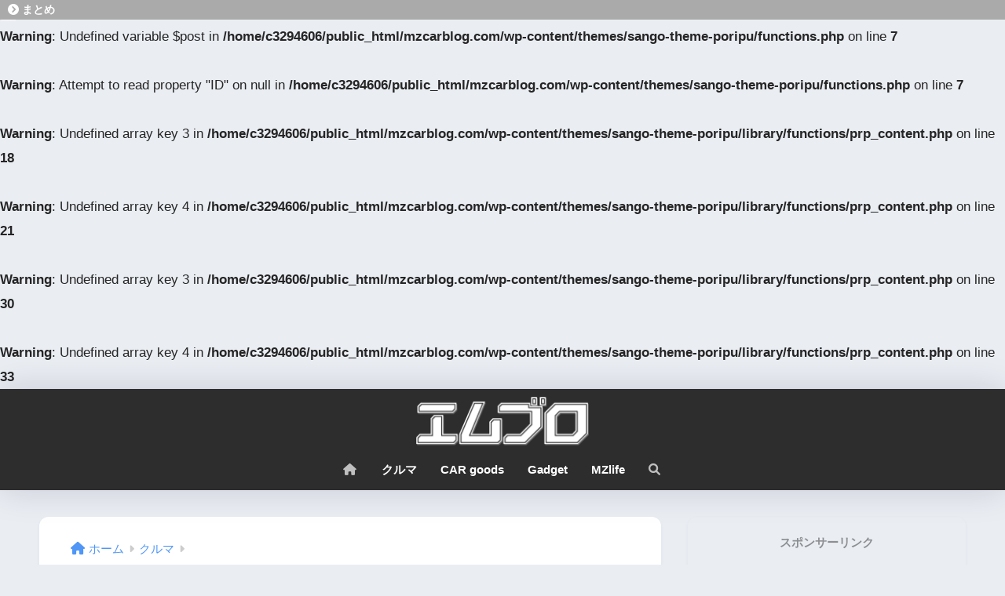

--- FILE ---
content_type: text/html; charset=utf-8
request_url: https://www.google.com/recaptcha/api2/aframe
body_size: -83
content:
<!DOCTYPE HTML><html><head><meta http-equiv="content-type" content="text/html; charset=UTF-8"></head><body><script nonce="x5X2Q81ibK6O40kLmlk2hw">/** Anti-fraud and anti-abuse applications only. See google.com/recaptcha */ try{var clients={'sodar':'https://pagead2.googlesyndication.com/pagead/sodar?'};window.addEventListener("message",function(a){try{if(a.source===window.parent){var b=JSON.parse(a.data);var c=clients[b['id']];if(c){var d=document.createElement('img');d.src=c+b['params']+'&rc='+(localStorage.getItem("rc::a")?sessionStorage.getItem("rc::b"):"");window.document.body.appendChild(d);sessionStorage.setItem("rc::e",parseInt(sessionStorage.getItem("rc::e")||0)+1);localStorage.setItem("rc::h",'1768503539507');}}}catch(b){}});window.parent.postMessage("_grecaptcha_ready", "*");}catch(b){}</script></body></html>

--- FILE ---
content_type: text/css
request_url: https://mzcarblog.com/wp-content/themes/sango-theme-poripu/style.css
body_size: 1695
content:
/*
Theme Name: PORIPU for SANGO
Template:sango-theme
Theme Name:sango-theme-poripu
Theme URI:https://oldno07.com/poripu/
Author: マサオカ
Author URI:https://oldno07.com/
Description: SANGOの子テーマです。SANGO親テーマをインストールした状態で、本子テーマを適用してください。使い方は<a href="https://oldno07.com/poripu/">デモサイト</a>を御覧ください。
Version:1.4
*/
/*--------------------------------------
ここから下にCSSを追加してください
--------------------------------------*/
html {
	position: initial;/*スマホ時のスクロール有効*/
}

/*--------------------------------------
  見出しh2
--------------------------------------*/
.entry-content h2{
  /*線の種類（実線） 太さ 色*/
  border-bottom: solid 3px black;
}
.fa5 .entry-content h2:before {/*fontawesome5を使う場合*/
    font-family: "Font Awesome 5 Free";
    font-weight: 900;
}
/*--------------------------------------
  見出しh3
--------------------------------------*/
.entry-content h3 {

}
.fa5 .entry-content h3:before {/*fontawesome5を使う場合*/
    font-family: "Font Awesome 5 Free";
    font-weight: 900;
}
/*--------------------------------------
  見出しh4
--------------------------------------*/
.entry-content h4 {
  position: relative;
  padding-left: 1.2em;/*アイコン分のスペース*/
  line-height: 1.4;
}

h4:before {
  font-family: "Font Awesome 5 Free";
  content: "\f00c";/*アイコンのユニコード*/
  position: absolute;/*絶対位置*/
  font-size: 1em;/*サイズ*/
  left: 0;/*アイコンの位置*/
  top: 0;/*アイコンの位置*/
  color: #696969; /*アイコン色*/
}
.fa5 .entry-content h4:before {/*fontawesome5を使う場合*/
    font-family: "Font Awesome 5 Free";
    font-weight: 900;
}
/*--------------------------------------
記事URLコピーボタン（小ボタン&背景有り）
--------------------------------------*/
.copy_main {
	margin: 0 0 2.4em;
	padding: 20px 0;
	background: #eee;
}
.copy_btn {/*ボタンデザイン*/
	width: 300px;/*ボタンの横幅*/
	margin: auto;
	padding: 8px 0;
	color: #fff;/*ボタンの文字色*/
	text-align: center;
	font-size: 15px;
	cursor: pointer;
	background: #b5b5b5;/*ボタン背景色*/
	transition: .3s;
}
.copy_btn:hover {/*ホバーエフェクト*/
	background: #888;/*ボタン背景色*/
	color: #fff;/*文字色*/
}
.copy_btn.copied {/*コピー成功時*/
	background: #74d899;/*ボタン背景色*/
	color: #fff;/*文字色*/
	pointer-events: none;
}
.copy_btn.not-copied {/*コピー失敗時*/
	background: #d87f74;/*ボタン背景色*/
	color: #fff;/*文字色*/
	pointer-events: none;
}
/*--------------------------------------
記事一覧デザイン
--------------------------------------*/
/*PC通常カードタイプ*/
.cardtype h2 {/*タイトル*/
	padding-bottom: 8px;
	font-size: 15px;
	color: #353535;
}
@media screen and (min-width: 480px) and (max-width: 1029px){
.cardtype h2 {
	padding-bottom: 15px;
}
}
.cardtype time {/*投稿日*/
	position: absolute;
	bottom: 0px;
}
.cardtype time:before {/*投稿日アイコン*/
	display: none;
}
.cat-name {/*カテゴリー表示*/
	background: none !important;
	color: #b5b5b5;
	right: 5px;
	bottom: 8px;
	top: initial;
	left: initial;
	border-radius: initial;
}
@media screen and (max-width: 800px){
.cat-name{
	display: none;
}
}

/*スマホ横長カードタイプ*/
.sidelong time {/*投稿日*/
	position: absolute;
	bottom: 3px;
}
.sidelong h2 {/*タイトル*/
	height: 6em;
}
.sidelong .newmark {/*NEWマーク調整*/
	height: 25px;
	line-height: 25px;
	border-radius: 3px;
}
/*2重スクロールバーを1つにする */
.entry-content{
    overflow-x:visible !important;
}
/*--------------------------------------
 メニューボックス
--------------------------------------*/
.widget ul.widget-menu li a {/*リンク部分*/
    background: #fff;/*背景色*/
    margin: 0 6px 12px;/*外側の余白*/
    border-radius: 8px;/*角丸*/
    box-shadow: 0 1px 3px rgba(0, 0, 0, .1);/*影*/
}
.widget ul.widget-menu li a:hover {/*マウスホバーしたときの動き*/
    box-shadow: 0 3px 10px rgba(0, 0, 0, .15);/*影*/
}
ul.widget-menu {/*メニューボックスの枠*/
    padding: 12px 6px 0;/*内側の余白*/
}
.widget-menu li {/*メニューボックスの中身*/
    border-bottom: none;/*線は非表示*/
}
.widget-menu li:nth-child(even) {/*メニューボックスの中身（偶数個目）*/
    border-left: none;/*線は非表示*/

--- FILE ---
content_type: text/plain
request_url: https://www.google-analytics.com/j/collect?v=1&_v=j102&a=1415545432&t=pageview&_s=1&dl=https%3A%2F%2Fmzcarblog.com%2Fcar%2F295%2F&ul=en-us%40posix&dt=CX-5%E3%81%AE%E3%80%90%E3%83%95%E3%82%A9%E3%82%B0%E3%83%A9%E3%83%B3%E3%83%97%E3%80%91%E3%81%AF%E5%BF%85%E8%A6%81%EF%BC%9F%E7%85%A7%E5%B0%84%E7%AF%84%E5%9B%B2%E3%82%92%E9%81%8B%E8%BB%A2%E5%B8%AD%E3%81%AB%E5%BA%A7%E3%81%A3%E3%81%A6%E8%A6%8B%E3%82%8B%E3%81%A8%E3%83%BB%E3%83%BB%E3%83%BB%E7%82%B9%E3%81%91%E3%82%8B%E6%84%8F%E5%91%B3%E3%81%82%E3%82%8B%EF%BC%9F%20%7C%20%E3%82%A8%E3%83%A0%E3%83%96%E3%83%AD-Mblo-&sr=1280x720&vp=1280x720&_u=IEBAAEABAAAAACAAI~&jid=1891829491&gjid=614675968&cid=784634571.1768503521&tid=UA-90339025-2&_gid=1454846872.1768503521&_r=1&_slc=1&z=1443347121
body_size: -450
content:
2,cG-V1BM9BLYHL

--- FILE ---
content_type: application/javascript; charset=utf-8;
request_url: https://dalc.valuecommerce.com/app3?p=885320033&_s=https%3A%2F%2Fmzcarblog.com%2Fcar%2F295%2F&vf=iVBORw0KGgoAAAANSUhEUgAAAAMAAAADCAYAAABWKLW%2FAAAAMElEQVQYV2NkFGP4nxFswdAx%2FRwDI2cN8%2F9m7wUMdYfjGBhzubr%2Bz3sWwmAkoMQAAPlKDMrtyIkdAAAAAElFTkSuQmCC
body_size: 696
content:
vc_linkswitch_callback({"t":"696938f2","r":"aWk48gAEQWoDjMejCooERAqKC5Y0cw","ub":"aWk48QAGCXwDjMejCooBbQqKC%2FDePQ%3D%3D","vcid":"DvdBRZlYyf4qkiAR1N2urEz0YYOc3w82qr8_FlzImsw","vcpub":"0.278890","p":885320033,"paypaymall.yahoo.co.jp":{"a":"2695956","m":"2201292","g":"fec133e68c"},"s":3366240,"approach.yahoo.co.jp":{"a":"2695956","m":"2201292","g":"fec133e68c"},"paypaystep.yahoo.co.jp":{"a":"2695956","m":"2201292","g":"fec133e68c"},"mini-shopping.yahoo.co.jp":{"a":"2695956","m":"2201292","g":"fec133e68c"},"shopping.geocities.jp":{"a":"2695956","m":"2201292","g":"fec133e68c"},"l":4,"shopping.yahoo.co.jp":{"a":"2695956","m":"2201292","g":"fec133e68c"}})